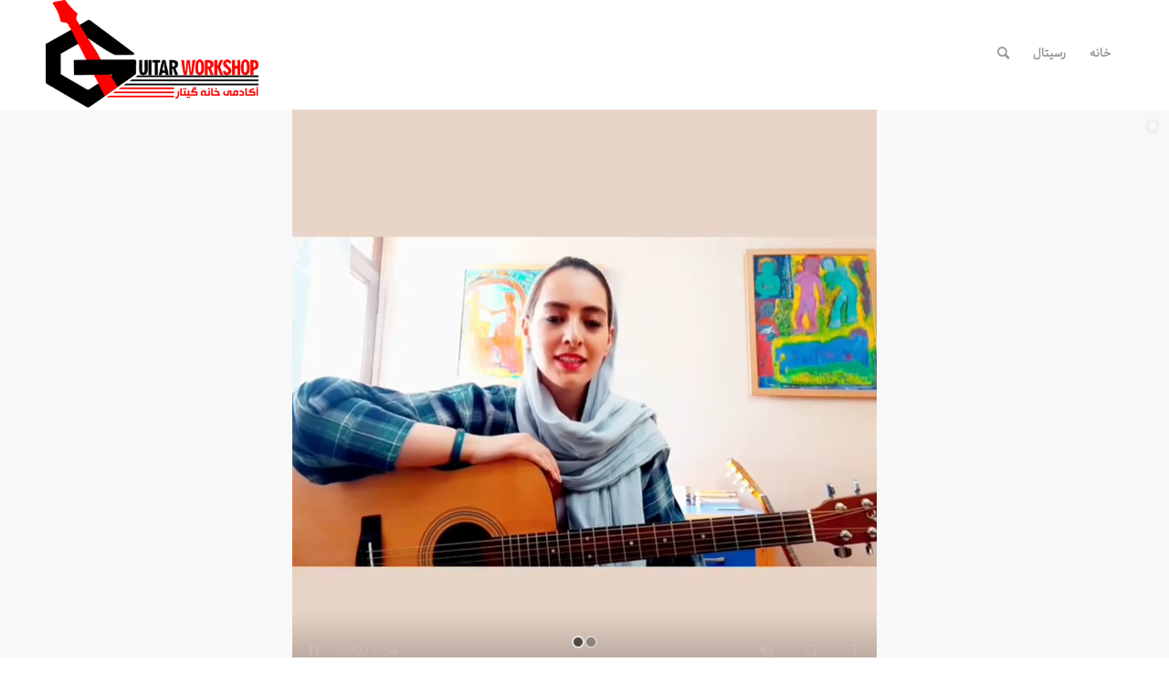

--- FILE ---
content_type: text/css
request_url: https://guitarwsh.com/wp-content/uploads/dynamic_avia/avia_posts_css/post-1387.css?ver=ver-1722357729
body_size: 400
content:
#top .hr.hr-invisible.av-ku3rirca-3e326a7ebc39527a958f38377e2c941c{height:20px} .flex_column.av-1tv7kw-7c0c51db9a9a1e991054feaab512f38c{-webkit-border-radius:40px 40px 40px 40px;-moz-border-radius:40px 40px 40px 40px;border-radius:40px 40px 40px 40px;padding:10px 0 5px 0;background-color:#ed3237} #top .av_textblock_section.av-ku3vtbgu-0fd71f61014610ce5c89426dd686c0b5 .avia_textblock{color:#f8f8f8}